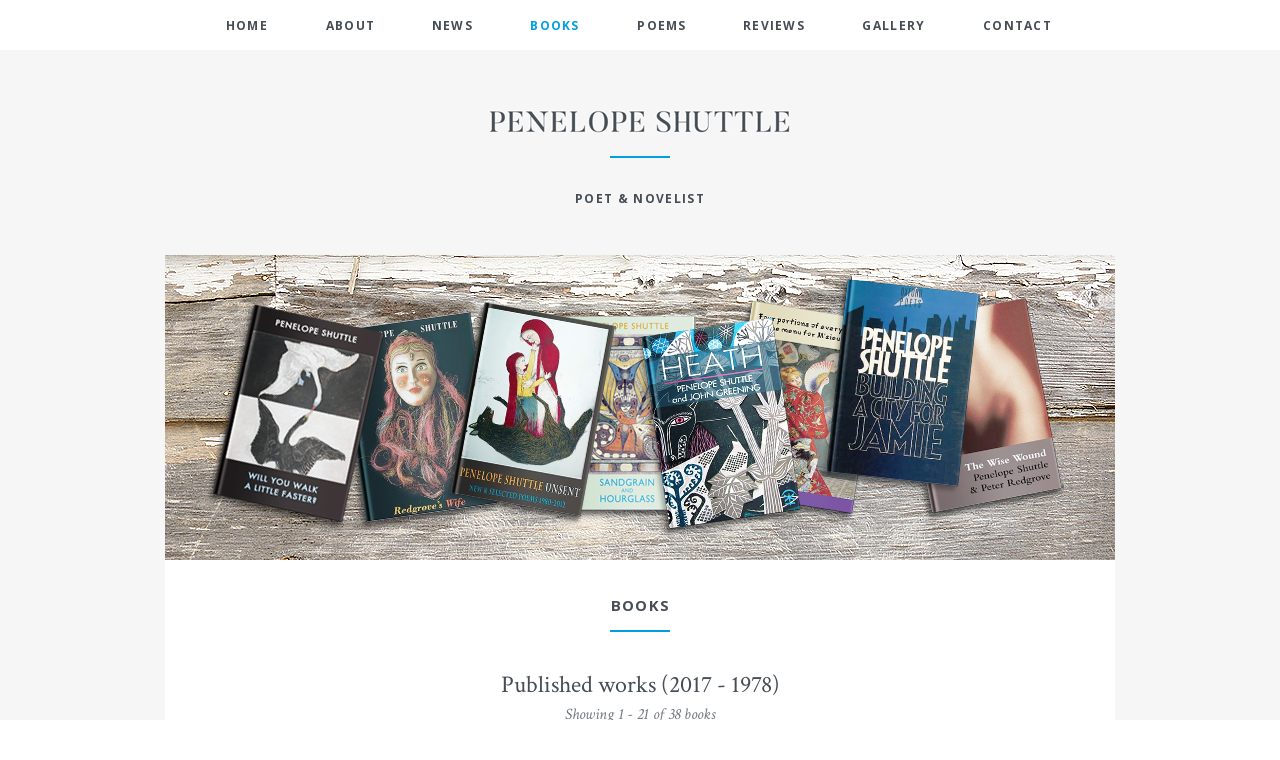

--- FILE ---
content_type: text/html
request_url: http://www.penelopeshuttle.co.uk/books-page-1.html
body_size: 9184
content:
<!DOCTYPE HTML PUBLIC "-//W3C//DTD HTML 4.01 Transitional//EN" "http://www.w3.org/TR/html4/loose.dtd">
<html lang="en">
<head>
<meta http-equiv="Content-Type" content="text/html; charset=UTF-8">
<meta name="Generator" content="Serif WebPlus X5">
<meta http-equiv="X-UA-Compatible" content="IE=EmulateIE8">
<title>Penelope Shuttle&#39;s Published Works (2017-1978) | Penelope Shuttle</title>
<link href='https://fonts.googleapis.com/css?family=Open+Sans:400,700|Crimson+Text:400,700,400italic,700italic' rel='stylesheet' type='text/css'>
<style type="text/css">
body {margin: 0px; padding: 0px;}
.Artistic-Body-P
{
    margin:0.0px 0.0px 0.0px 0.0px; text-align:center; font-weight:400;
}
.Normal-P
{
    margin:0.0px 0.0px 0.0px 0.0px; text-align:center; font-weight:400;
}
.Body-P
{
    margin:0.0px 0.0px 12.0px 0.0px; text-align:center; font-weight:400;
}
.Artistic-Body-C
{
    font-family:"Open Sans", sans-serif; font-weight:700; color:#464d55; font-size:12.0px; line-height:1.42em; letter-spacing:1.33px;
}
.Artistic-Body-C-C0
{
    font-family:"Open Sans", sans-serif; font-weight:700; color:#464d55; font-size:15.0px; line-height:1.33em; letter-spacing:1.33px;
}
.Normal-C
{
    font-family:"Crimson Text", serif; color:#464d55; font-size:24.0px; line-height:1.58em;
}
.Normal-C-C0
{
    font-family:"Crimson Text", serif; font-style:italic; color:#74797f; font-size:16.0px; line-height:1.56em;
}
.Normal-C-C1
{
    font-family:"Crimson Text", serif; font-style:italic; color:#74797f; font-size:13.0px; line-height:1.23em;
}
.Artistic-Body-C-C1
{
    font-family:"Open Sans", sans-serif; font-weight:700; color:#464d55; font-size:13.0px; line-height:1.38em;
}
.Body-C
{
    font-family:"Open Sans", sans-serif; color:#464d55; font-size:13.0px; line-height:1.38em; letter-spacing:1.33px;
}
.Artistic-Body-C-C2
{
    font-family:"Open Sans", sans-serif; font-weight:700; color:#009fe3; font-size:12.0px; line-height:1.42em; letter-spacing:1.33px;
}
.Normal-C-C2
{
    font-family:"Crimson Text", serif; color:#d6d7d3; font-size:13.0px; line-height:1.54em;
}
.Artistic-Body-C-C3
{
    font-family:"Open Sans", sans-serif; font-weight:700; color:#d6d7d3; font-size:12.0px; line-height:1.42em; letter-spacing:1.33px;
}
.Normal-C-C3
{
    font-family:"Crimson Text", serif; color:#d6d7d3; font-size:12.0px; line-height:1.25em;
}
</style>
<script type="text/javascript" src="wpscripts/jspngfix.js"></script>
<script type="text/javascript">
var blankSrc = "wpscripts/blank.gif";
</script>
<script type="text/javascript" src="wpscripts/jsRollover.js"></script>
<script type="text/javascript">
PPImgInit('roll_213','wpimages/wp255e24a1_06.jpg','wpimages/wp4238d4e7_06.jpg','wpimages/wp255e24a1_06.jpg','wpimages/wp255e24a1_06.jpg',0,0);
PPImgInit('roll_220','wpimages/wpa0559e3d_06.jpg','wpimages/wped009c1c_06.jpg','','',0,0);
PPImgInit('roll_268','wpimages/wp8d912d3d_06.png','wpimages/wp7266bb40_06.png','','',0,0);
PPImgInit('roll_270','wpimages/wpa291eea5_06.png','wpimages/wp82b8fc34_06.png','','',0,0);
PPImgInit('roll_271','wpimages/wp67894bf7_06.png','wpimages/wpfaae60a8_06.png','','',0,0);
PPImgInit('roll_272','wpimages/wp1384cc18_06.png','wpimages/wp176c54bd_06.png','','',0,0);

</script>
</head>

<body text="#000000" style="background-color:#ffffff;background-image:url(wpimages/wp1afa5611_06.jpg);background-repeat:no-repeat;background-position:top center;background-attachment:scroll; text-align:center; height:5108px;">
<div style="background-color:transparent;text-align:left;margin-left:auto;margin-right:auto;position:relative;width:1200px;height:5108px;">
<img src="wpimages/wp46368bec_06.png" width="950" height="4097" border="0" alt="" onload="OnLoadPngFix()" style="position:absolute;left:125px;top:560px;">
<a href="index.html"><img src="wpimages/wp91a16360_05_06.jpg" width="377" height="26" border="0" title="" alt="Home | Penelope Shuttle" style="position:absolute;left:412px;top:109px;"></a>
<div style="position:absolute;left:527px;top:190px;width:146px;height:17px;">
    <div class="Artistic-Body-P">
        <span class="Artistic-Body-C">POET &amp; NOVELIST</span></div>
</div>
<img src="wpimages/wpf643233c_06.png" width="60" height="2" border="0" alt="" onload="OnLoadPngFix()" style="position:absolute;left:570px;top:156px;">
<img src="wpimages/wp29aea9bf_06.png" width="950" height="305" border="0" alt="" onload="OnLoadPngFix()" style="position:absolute;left:125px;top:255px;">
<img src="wpimages/wp2e92a973_06.png" width="234" height="505" border="0" alt="" onload="OnLoadPngFix()" style="position:absolute;left:229px;top:796px;">
<img src="wpimages/wp2e92a973_06.png" width="234" height="505" border="0" alt="" onload="OnLoadPngFix()" style="position:absolute;left:483px;top:796px;">
<img src="wpimages/wp2e92a973_06.png" width="234" height="505" border="0" alt="" onload="OnLoadPngFix()" style="position:absolute;left:737px;top:796px;">
<div style="position:absolute;left:28px;top:596px;width:127px;height:41px; text-align:left;">
    
</div>
<div style="position:absolute;left:561px;top:596px;width:79px;height:20px;">
    <div class="Artistic-Body-P">
        <span class="Artistic-Body-C-C0">BOOKS</span></div>
</div>
<img src="wpimages/wpf643233c_06.png" width="60" height="2" border="0" alt="" onload="OnLoadPngFix()" style="position:absolute;left:570px;top:630px;">
<div id="txt_285" style="position:absolute;left:125px;top:666px;width:950px;height:111px;overflow:hidden;">
<p class="Normal-P"><span class="Normal-C">Published works (2017 -<wbr> 1978)</span></p>
<p class="Normal-P"><span class="Normal-C-C0">Showing 1 -<wbr> 21 of 38 books</span></p>
</div>
<a href="#" onmouseover="PPImgAction('over','roll_213')" onmousedown="PPImgAction('down','roll_213')" onmouseup="PPImgAction('up','roll_213')" onmouseout="PPImgAction('out','roll_213')"><img src="wpimages/wp255e24a1_06.jpg" width="44" height="44" border="0" name="roll_213" title="" alt="#" style="position:absolute;left:578px;top:4708px;"></a>
<div id="txt_350" style="position:absolute;left:737px;top:1173px;width:234px;height:45px;overflow:hidden;">
<p class="Normal-P"><span class="Normal-C-C1">Penelope Shuttle &amp; John Greening </span></p>
<p class="Normal-P"><span class="Normal-C-C1">Nine Arches Press, 2016</span></p>
</div>
<img src="wpimages/wp0f3d238f_06.png" width="40" height="2" border="0" alt="" onload="OnLoadPngFix()" style="position:absolute;left:834px;top:1160px;">
<div style="position:absolute;left:737px;top:1114px;width:234px;height:39px;">
    <div class="Artistic-Body-P">
        <span class="Artistic-Body-C-C1"><br></span>
        <span class="Artistic-Body-C-C1">HEATH</span></div>
</div>
<img src="wpimages/wp6d0da6c1_06.png" width="150" height="38" border="0" alt="" onload="OnLoadPngFix()" style="position:absolute;left:779px;top:1239px;">
<div style="position:absolute;left:794px;top:1248px;width:120px;height:20px;">
    <div class="Body-P">
        <span class="Body-C">VIEW BOOK</span></div>
</div>
<div id="txt_330" style="position:absolute;left:229px;top:1173px;width:234px;height:45px;overflow:hidden;">
<p class="Normal-P"><span class="Normal-C-C1">Penelope Shuttle</span></p>
<p class="Normal-P"><span class="Normal-C-C1">Bloodaxe Books, 2017</span></p>
</div>
<img src="wpimages/wp0f3d238f_06.png" width="40" height="2" border="0" alt="" onload="OnLoadPngFix()" style="position:absolute;left:326px;top:1160px;">
<div style="position:absolute;left:229px;top:1114px;width:234px;height:39px;">
    <div class="Artistic-Body-P">
        <span class="Artistic-Body-C-C1">WILL YOU WALK <br></span>
        <span class="Artistic-Body-C-C1">A LITTLE FASTER?</span></div>
</div>
<div id="txt_401" style="position:absolute;left:483px;top:1173px;width:234px;height:45px;overflow:hidden;">
<p class="Normal-P"><span class="Normal-C-C1">Penelope Shuttle</span></p>
<p class="Normal-P"><span class="Normal-C-C1">Indigo Dreams Publishing, 2016</span></p>
</div>
<img src="wpimages/wp0f3d238f_06.png" width="40" height="2" border="0" alt="" onload="OnLoadPngFix()" style="position:absolute;left:580px;top:1160px;">
<img src="wpimages/wp6d0da6c1_06.png" width="150" height="38" border="0" alt="" onload="OnLoadPngFix()" style="position:absolute;left:525px;top:1239px;">
<div style="position:absolute;left:540px;top:1248px;width:120px;height:20px;">
    <div class="Body-P">
        <span class="Body-C">VIEW BOOK</span></div>
</div>
<a href="books-four-portions-of-everything-on-the-menu-for-m'sieur-monet.html"><img src="wpimages/wp5533b116.gif" width="160" height="50" border="0" title="" alt="Four Portions of Everything on the Menu for M&#39;sieur Monet! | Penelope Shuttle" style="position:absolute;left:520px;top:1233px;"></a>
<div style="position:absolute;left:483px;top:1096px;width:234px;height:62px;">
    <div class="Artistic-Body-P">
        <span class="Artistic-Body-C-C1">FOUR PORTIONS OF <br></span>
        <span class="Artistic-Body-C-C1">EVERYTHING ON THE <br></span>
        <span class="Artistic-Body-C-C1">MENU FOR M&#39;SIEUR MONET!</span></div>
</div>
<a href="books-heath.html"><img src="wpimages/wp5533b116.gif" width="160" height="50" border="0" title="" alt="Heath | Penelope Shuttle" style="position:absolute;left:774px;top:1233px;"></a>
<map id="map0" name="map0">
    <area shape="poly" coords="190,254,195,250,195,28,44,28,44,222,45,246,50,254,53,257,61,258,190,258" href="books-will-you-walk-a-little-faster.html" alt="">
</map>
<img src="wpimages/wp6bb8bc80_06.png" width="234" height="273" border="0" title="" alt="Will You Walk a Little Faster? | Penelope Shuttle" onload="OnLoadPngFix()" usemap="#map0" style="position:absolute;left:229px;top:810px;">
<map id="map1" name="map1">
    <area shape="poly" coords="180,256,187,251,192,244,193,238,193,220,191,159,191,115,192,28,173,27,80,27,43,28,42,63,42,246,50,252,56,256,60,256,80,257,162,257" href="books-four-portions-of-everything-on-the-menu-for-m'sieur-monet.html" alt="">
</map>
<img src="wpimages/wpbc7993f4_06.png" width="234" height="273" border="0" title="" alt="Four Portions of Everything on the Menu for M&#39;sieur Monet! | Penelope Shuttle" onload="OnLoadPngFix()" usemap="#map1" style="position:absolute;left:483px;top:810px;">
<map id="map2" name="map2">
    <area shape="poly" coords="180,256,187,251,192,244,193,238,193,220,191,159,191,115,192,28,173,27,80,27,43,28,42,63,42,246,50,252,56,256,60,256,80,257,162,257" href="books-heath.html" alt="">
</map>
<img src="wpimages/wp67a8e967_06.png" width="234" height="273" border="0" title="" alt="Heath | Penelope Shuttle" onload="OnLoadPngFix()" usemap="#map2" style="position:absolute;left:737px;top:810px;">
<a name="omnibus" style="position:absolute; left:296px; top:1300px"></a>
<img src="wpimages/wp5533b116.gif" width="100" height="37" border="0" alt="" style="position:absolute;left:296px;top:1300px;">
<img src="wpimages/wpa52bf0ba_06.png" width="234" height="505" border="0" alt="" onload="OnLoadPngFix()" style="position:absolute;left:229px;top:1337px;">
<img src="wpimages/wp11038ef5_06.png" width="234" height="505" border="0" alt="" onload="OnLoadPngFix()" style="position:absolute;left:483px;top:1337px;">
<img src="wpimages/wpa52bf0ba_06.png" width="234" height="505" border="0" alt="" onload="OnLoadPngFix()" style="position:absolute;left:737px;top:1337px;">
<div style="position:absolute;left:286px;top:1789px;width:120px;height:20px;">
    <div class="Body-P">
        <span class="Body-C">PURCHASE</span></div>
</div>
<div id="txt_406" style="position:absolute;left:229px;top:1713px;width:234px;height:45px;overflow:hidden;">
<p class="Normal-P"><span class="Normal-C-C1">Penelope Shuttle</span></p>
<p class="Normal-P"><span class="Normal-C-C1">Verbivoracious Press, 2015</span></p>
</div>
<img src="wpimages/wp0f3d238f_06.png" width="40" height="2" border="0" alt="" onload="OnLoadPngFix()" style="position:absolute;left:326px;top:1700px;">
<div style="position:absolute;left:229px;top:1654px;width:234px;height:39px;">
    <div class="Artistic-Body-P">
        <span class="Artistic-Body-C-C1">THE PENELOPE SHUTTLE <br></span>
        <span class="Artistic-Body-C-C1">OMNIBUS</span></div>
</div>
<div style="position:absolute;left:794px;top:1789px;width:120px;height:20px;">
    <div class="Body-P">
        <span class="Body-C">PURCHASE</span></div>
</div>
<div id="txt_412" style="position:absolute;left:737px;top:1713px;width:234px;height:45px;overflow:hidden;">
<p class="Normal-P"><span class="Normal-C-C1">Penelope Shuttle </span></p>
<p class="Normal-P"><span class="Normal-C-C1">Ink Sweat &amp; Tears Press, 2013</span></p>
</div>
<img src="wpimages/wp0f3d238f_06.png" width="40" height="2" border="0" alt="" onload="OnLoadPngFix()" style="position:absolute;left:834px;top:1700px;">
<div style="position:absolute;left:737px;top:1654px;width:234px;height:39px;">
    <div class="Artistic-Body-P">
        <span class="Artistic-Body-C-C1">TWELVE SLANTED <br></span>
        <span class="Artistic-Body-C-C1">POEMS FOR CHRISTMAS</span></div>
</div>
<div style="position:absolute;left:540px;top:1789px;width:120px;height:20px;">
    <div class="Body-P">
        <span class="Body-C">VIEW BOOK</span></div>
</div>
<a href="books-snowy-air.html"><img src="wpimages/wp5533b116.gif" width="160" height="50" border="0" title="" alt="In the Snowy Air | Penelope Shuttle" style="position:absolute;left:520px;top:1774px;"></a>
<div id="txt_409" style="position:absolute;left:483px;top:1713px;width:234px;height:45px;overflow:hidden;">
<p class="Normal-P"><span class="Normal-C-C1">Penelope Shuttle </span></p>
<p class="Normal-P"><span class="Normal-C-C1">Templar Poetry, 2014</span></p>
</div>
<img src="wpimages/wp0f3d238f_06.png" width="40" height="2" border="0" alt="" onload="OnLoadPngFix()" style="position:absolute;left:580px;top:1700px;">
<div style="position:absolute;left:483px;top:1654px;width:234px;height:39px;">
    <div class="Artistic-Body-P">
        <span class="Artistic-Body-C-C1"><br></span>
        <span class="Artistic-Body-C-C1">IN THE SNOWY AIR</span></div>
</div>
<map id="map3" name="map3">
    <area shape="poly" coords="180,256,187,251,192,244,193,238,193,220,191,159,191,115,192,28,173,27,80,27,43,28,42,63,42,246,50,252,56,256,60,256,80,257,162,257" href="https://www.amazon.co.uk/Penelope-Shuttle-Omnibus/dp/9810959826" target="_blank" alt="">
</map>
<img src="wpimages/wpe2c92edd_06.png" width="234" height="273" border="0" alt="" onload="OnLoadPngFix()" usemap="#map3" style="position:absolute;left:229px;top:1351px;">
<map id="map4" name="map4">
    <area shape="poly" coords="190,254,195,250,195,28,44,28,44,222,45,246,50,254,53,257,61,258,190,258" href="https://www.amazon.co.uk/Twelve-Slanted-Christmas-Bobby-Parker/dp/0992725305" target="_blank" alt="">
</map>
<img src="wpimages/wp3c6d8037_06.png" width="234" height="273" border="0" alt="" onload="OnLoadPngFix()" usemap="#map4" style="position:absolute;left:737px;top:1351px;">
<map id="map5" name="map5">
    <area shape="poly" coords="190,254,195,250,195,28,44,28,44,222,45,246,50,254,53,257,61,258,190,258" href="books-snowy-air.html" alt="">
</map>
<img src="wpimages/wp4c9041df_06.png" width="234" height="273" border="0" title="" alt="In the Snowy Air | Penelope Shuttle" onload="OnLoadPngFix()" usemap="#map5" style="position:absolute;left:483px;top:1351px;">
<img src="wpimages/wpa52bf0ba_06.png" width="234" height="505" border="0" alt="" onload="OnLoadPngFix()" style="position:absolute;left:737px;top:2418px;">
<div style="position:absolute;left:794px;top:2870px;width:120px;height:20px;">
    <div class="Body-P">
        <span class="Body-C">PURCHASE</span></div>
</div>
<div id="txt_434" style="position:absolute;left:737px;top:2794px;width:234px;height:45px;overflow:hidden;">
<p class="Normal-P"><span class="Normal-C-C1">Penelope Shuttle </span></p>
<p class="Normal-P"><span class="Normal-C-C1">Oxford University Press,1996</span></p>
</div>
<img src="wpimages/wp0f3d238f_06.png" width="40" height="2" border="0" alt="" onload="OnLoadPngFix()" style="position:absolute;left:834px;top:2781px;">
<div style="position:absolute;left:737px;top:2735px;width:234px;height:39px;">
    <div class="Artistic-Body-P">
        <span class="Artistic-Body-C-C1"><br></span>
        <span class="Artistic-Body-C-C1">BUILDING A CITY FOR JAMIE</span></div>
</div>
<map id="map6" name="map6">
    <area shape="poly" coords="180,256,187,251,192,244,193,238,193,220,191,159,191,115,192,28,173,27,80,27,43,28,42,63,42,246,50,252,56,256,60,256,80,257,162,257" href="https://www.amazon.co.uk/Building-City-Jamie-Oxford-Poets/dp/0192825178?ie=UTF8&ref_=asap_bc" target="_blank" alt="">
</map>
<img src="wpimages/wp53999bee_06.png" width="234" height="273" border="0" alt="" onload="OnLoadPngFix()" usemap="#map6" style="position:absolute;left:737px;top:2432px;">
<map id="map7" name="map7">
    <area shape="rect" coords="42,443,192,480" href="books-redgroves-wife.html" alt="">
</map>
<img src="wpimages/wpa52bf0ba_06.png" width="234" height="505" border="0" title="" alt="Redgrove&#39;s Wife | Penelope Shuttle" onload="OnLoadPngFix()" usemap="#map7" style="position:absolute;left:737px;top:1878px;">
<div style="position:absolute;left:794px;top:2330px;width:120px;height:20px;">
    <div class="Body-P">
        <span class="Body-C">VIEW BOOK</span></div>
</div>
<map id="map8" name="map8">
    <area shape="rect" coords="5,6,155,43" href="books-redgroves-wife.html" alt="">
</map>
<a href="books-redgroves-wife.html"><img src="wpimages/wp5533b116.gif" width="160" height="50" border="0" title="" alt="Redgrove&#39;s Wife | Penelope Shuttle" usemap="#map8" style="position:absolute;left:774px;top:2315px;"></a>
<div id="txt_428" style="position:absolute;left:737px;top:2254px;width:234px;height:45px;overflow:hidden;">
<p class="Normal-P"><span class="Normal-C-C1">Penelope Shuttle</span></p>
<p class="Normal-P"><span class="Normal-C-C1">Bloodaxe Books, 2006</span></p>
</div>
<img src="wpimages/wp0f3d238f_06.png" width="40" height="2" border="0" alt="" onload="OnLoadPngFix()" style="position:absolute;left:834px;top:2241px;">
<div style="position:absolute;left:737px;top:2195px;width:234px;height:39px;">
    <div class="Artistic-Body-P">
        <span class="Artistic-Body-C-C1"><br></span>
        <span class="Artistic-Body-C-C1">Redgrove’s Wife</span></div>
</div>
<img src="wpimages/wpa52bf0ba_06.png" width="234" height="505" border="0" alt="" onload="OnLoadPngFix()" style="position:absolute;left:229px;top:1878px;">
<div style="position:absolute;left:286px;top:2330px;width:120px;height:20px;">
    <div class="Body-P">
        <span class="Body-C">VIEW BOOK</span></div>
</div>
<a href="books-unsent-new-and-selected-poems.html"><img src="wpimages/wp5533b116.gif" width="160" height="50" border="0" title="" alt="Unsent: New And Selected Poems 1980–2012 | Penelope Shuttle" style="position:absolute;left:266px;top:2315px;"></a>
<div id="txt_682" style="position:absolute;left:229px;top:2254px;width:234px;height:45px;overflow:hidden;">
<p class="Normal-P"><span class="Normal-C-C1">Penelope Shuttle</span></p>
<p class="Normal-P"><span class="Normal-C-C1">Bloodaxe Books, 2012</span></p>
</div>
<img src="wpimages/wp0f3d238f_06.png" width="40" height="2" border="0" alt="" onload="OnLoadPngFix()" style="position:absolute;left:326px;top:2241px;">
<div style="position:absolute;left:229px;top:2195px;width:234px;height:39px;">
    <div class="Artistic-Body-P">
        <span class="Artistic-Body-C-C1">Unsent: New and Selected <br></span>
        <span class="Artistic-Body-C-C1">Poems 1980–2012</span></div>
</div>
<map id="map9" name="map9">
    <area shape="poly" coords="180,256,187,251,192,244,193,238,193,220,191,159,191,115,192,28,173,27,80,27,43,28,42,63,42,246,50,252,56,256,60,256,80,257,162,257" href="books-unsent-new-and-selected-poems.html" alt="">
</map>
<img src="wpimages/wp77f5ee2a_06.png" width="234" height="273" border="0" title="" alt="Unsent: New And Selected Poems 1980–2012 | Penelope Shuttle" onload="OnLoadPngFix()" usemap="#map9" style="position:absolute;left:229px;top:1892px;">
<img src="wpimages/wp11038ef5_06.png" width="234" height="505" border="0" alt="" onload="OnLoadPngFix()" style="position:absolute;left:483px;top:2418px;">
<div style="position:absolute;left:540px;top:2870px;width:120px;height:20px;">
    <div class="Body-P">
        <span class="Body-C">PURCHASE</span></div>
</div>
<div id="txt_685" style="position:absolute;left:483px;top:2794px;width:234px;height:45px;overflow:hidden;">
<p class="Normal-P"><span class="Normal-C-C1">Penelope Shuttle </span></p>
<p class="Normal-P"><span class="Normal-C-C1">Oxford University Press, 1998</span></p>
</div>
<img src="wpimages/wp0f3d238f_06.png" width="40" height="2" border="0" alt="" onload="OnLoadPngFix()" style="position:absolute;left:580px;top:2781px;">
<div style="position:absolute;left:483px;top:2735px;width:234px;height:39px;">
    <div class="Artistic-Body-P">
        <span class="Artistic-Body-C-C1">SELECTED POEMS:<br></span>
        <span class="Artistic-Body-C-C1">1980-<wbr>1996</span></div>
</div>
<map id="map10" name="map10">
    <area shape="poly" coords="180,256,187,251,192,244,193,238,193,220,191,159,191,115,192,28,173,27,80,27,43,28,42,63,42,246,50,252,56,256,60,256,80,257,162,257" href="https://www.amazon.co.uk/Selected-Poems-1980-96-Oxford-Poets/dp/0192880764?ie=UTF8&ref_=asap_bc" target="_blank" alt="">
</map>
<img src="wpimages/wpde39e6be_06.png" width="234" height="273" border="0" alt="" onload="OnLoadPngFix()" usemap="#map10" style="position:absolute;left:483px;top:2432px;">
<img src="wpimages/wpa52bf0ba_06.png" width="234" height="505" border="0" alt="" onload="OnLoadPngFix()" style="position:absolute;left:483px;top:1878px;">
<div style="position:absolute;left:540px;top:2330px;width:120px;height:20px;">
    <div class="Body-P">
        <span class="Body-C">VIEW BOOK</span></div>
</div>
<a href="books-sandgrain-and-hourglass.html"><img src="wpimages/wp5533b116.gif" width="160" height="50" border="0" title="" alt="Sandgrain and Hourglass | Penelope Shuttle" style="position:absolute;left:520px;top:2315px;"></a>
<div id="txt_688" style="position:absolute;left:483px;top:2254px;width:234px;height:45px;overflow:hidden;">
<p class="Normal-P"><span class="Normal-C-C1">Penelope Shuttle</span></p>
<p class="Normal-P"><span class="Normal-C-C1">Bloodaxe Books, 2010</span></p>
</div>
<img src="wpimages/wp0f3d238f_06.png" width="40" height="2" border="0" alt="" onload="OnLoadPngFix()" style="position:absolute;left:580px;top:2241px;">
<div style="position:absolute;left:483px;top:2195px;width:234px;height:39px;">
    <div class="Artistic-Body-P">
        <span class="Artistic-Body-C-C1">Sandgrain and <br></span>
        <span class="Artistic-Body-C-C1">Hourglass</span></div>
</div>
<map id="map11" name="map11">
    <area shape="poly" coords="180,256,187,251,192,244,193,238,193,220,191,159,191,115,192,28,173,27,80,27,43,28,42,63,42,246,50,252,56,256,60,256,80,257,162,257" href="books-sandgrain-and-hourglass.html" alt="">
</map>
<img src="wpimages/wpefe87520_06.png" width="234" height="273" border="0" title="" alt="Sandgrain and Hourglass | Penelope Shuttle" onload="OnLoadPngFix()" usemap="#map11" style="position:absolute;left:483px;top:1892px;">
<img src="wpimages/wpa52bf0ba_06.png" width="234" height="505" border="0" alt="" onload="OnLoadPngFix()" style="position:absolute;left:229px;top:2959px;">
<div style="position:absolute;left:286px;top:3411px;width:120px;height:20px;">
    <div class="Body-P">
        <span class="Body-C">PURCHASE</span></div>
</div>
<div id="txt_437" style="position:absolute;left:229px;top:3335px;width:234px;height:45px;overflow:hidden;">
<p class="Normal-P"><span class="Normal-C-C1">Penelope Shuttle &amp; Peter Redgrove</span></p>
<p class="Normal-P"><span class="Normal-C-C1">Rider Publications, 1995</span></p>
</div>
<img src="wpimages/wp0f3d238f_06.png" width="40" height="2" border="0" alt="" onload="OnLoadPngFix()" style="position:absolute;left:326px;top:3322px;">
<div style="position:absolute;left:229px;top:3276px;width:234px;height:39px;">
    <div class="Artistic-Body-P">
        <span class="Artistic-Body-C-C1"><br></span>
        <span class="Artistic-Body-C-C1">ALCHEMY FOR WOMEN</span></div>
</div>
<map id="map12" name="map12">
    <area shape="poly" coords="180,256,187,251,192,244,193,238,193,220,191,159,191,115,192,28,173,27,80,27,43,28,42,63,42,246,50,252,56,256,60,256,80,257,162,257" href="https://www.amazon.co.uk/Alchemy-Women-Personal-Transformation-Through/dp/0712698590" target="_blank" alt="">
</map>
<img src="wpimages/wp083a92f3_06.png" width="234" height="273" border="0" alt="" onload="OnLoadPngFix()" usemap="#map12" style="position:absolute;left:229px;top:2973px;">
<img src="wpimages/wpa52bf0ba_06.png" width="234" height="505" border="0" alt="" onload="OnLoadPngFix()" style="position:absolute;left:229px;top:3500px;">
<div style="position:absolute;left:286px;top:3952px;width:120px;height:20px;">
    <div class="Body-P">
        <span class="Body-C">PURCHASE</span></div>
</div>
<div id="txt_446" style="position:absolute;left:229px;top:3876px;width:234px;height:45px;overflow:hidden;">
<p class="Normal-P"><span class="Normal-C-C1">Penelope Shuttle </span></p>
<p class="Normal-P"><span class="Normal-C-C1">Oxford University Press, 1986</span></p>
</div>
<img src="wpimages/wp0f3d238f_06.png" width="40" height="2" border="0" alt="" onload="OnLoadPngFix()" style="position:absolute;left:326px;top:3863px;">
<div style="position:absolute;left:229px;top:3817px;width:234px;height:39px;">
    <div class="Artistic-Body-P">
        <span class="Artistic-Body-C-C1"><br></span>
        <span class="Artistic-Body-C-C1">THE LION FROM RIO</span></div>
</div>
<map id="map13" name="map13">
    <area shape="poly" coords="180,256,187,251,192,244,193,238,193,220,191,159,191,115,192,28,173,27,80,27,43,28,42,63,42,246,50,252,56,256,60,256,80,257,162,257" href="https://www.amazon.co.uk/Lion-Rio-Poems-Oxford-Paperbacks/dp/0192819747" target="_blank" alt="">
</map>
<img src="wpimages/wp7dca13bc_06.png" width="234" height="273" border="0" alt="" onload="OnLoadPngFix()" usemap="#map13" style="position:absolute;left:229px;top:3514px;">
<img src="wpimages/wp11038ef5_06.png" width="234" height="505" border="0" alt="" onload="OnLoadPngFix()" style="position:absolute;left:483px;top:2959px;">
<div style="position:absolute;left:540px;top:3411px;width:120px;height:20px;">
    <div class="Body-P">
        <span class="Body-C">PURCHASE</span></div>
</div>
<div id="txt_440" style="position:absolute;left:483px;top:3335px;width:234px;height:45px;overflow:hidden;">
<p class="Normal-P"><span class="Normal-C-C1">Penelope Shuttle </span></p>
<p class="Normal-P"><span class="Normal-C-C1">Oxford University Press, 1992</span></p>
</div>
<img src="wpimages/wp0f3d238f_06.png" width="40" height="2" border="0" alt="" onload="OnLoadPngFix()" style="position:absolute;left:580px;top:3322px;">
<div style="position:absolute;left:483px;top:3276px;width:234px;height:39px;">
    <div class="Artistic-Body-P">
        <span class="Artistic-Body-C-C1"><br></span>
        <span class="Artistic-Body-C-C1">TAXING THE RAIN</span></div>
</div>
<map id="map14" name="map14">
    <area shape="poly" coords="180,256,187,251,192,244,193,238,193,220,191,159,191,115,192,28,173,27,80,27,43,28,42,63,42,246,50,252,56,256,60,256,80,257,162,257" href="https://www.amazon.co.uk/Taxing-Oxford-Poets-Penelope-Shuttle/dp/0192829939" target="_blank" alt="">
</map>
<img src="wpimages/wpb1320900_06.png" width="234" height="273" border="0" alt="" onload="OnLoadPngFix()" usemap="#map14" style="position:absolute;left:483px;top:2973px;">
<img src="wpimages/wpa52bf0ba_06.png" width="234" height="505" border="0" alt="" onload="OnLoadPngFix()" style="position:absolute;left:737px;top:2959px;">
<div style="position:absolute;left:794px;top:3411px;width:120px;height:20px;">
    <div class="Body-P">
        <span class="Body-C">PURCHASE</span></div>
</div>
<div id="txt_443" style="position:absolute;left:737px;top:3335px;width:234px;height:45px;overflow:hidden;">
<p class="Normal-P"><span class="Normal-C-C1">Penelope Shuttle </span></p>
<p class="Normal-P"><span class="Normal-C-C1">Oxford University Press, 1988</span></p>
</div>
<img src="wpimages/wp0f3d238f_06.png" width="40" height="2" border="0" alt="" onload="OnLoadPngFix()" style="position:absolute;left:834px;top:3322px;">
<div style="position:absolute;left:737px;top:3276px;width:234px;height:39px;">
    <div class="Artistic-Body-P">
        <span class="Artistic-Body-C-C1">ADVENTURES <br></span>
        <span class="Artistic-Body-C-C1">WITH MY HORSE</span></div>
</div>
<map id="map15" name="map15">
    <area shape="poly" coords="180,256,187,251,192,244,193,238,193,220,191,159,191,115,192,28,173,27,80,27,43,28,42,63,42,246,50,252,56,256,60,256,80,257,162,257" href="https://www.amazon.co.uk/Adventures-My-Horse-Penelope-Shuttle/dp/0951102362" target="_blank" alt="">
</map>
<img src="wpimages/wpb7d781c1_06.png" width="234" height="273" border="0" alt="" onload="OnLoadPngFix()" usemap="#map15" style="position:absolute;left:737px;top:2973px;">
<img src="wpimages/wpa52bf0ba_06.png" width="234" height="505" border="0" alt="" onload="OnLoadPngFix()" style="position:absolute;left:229px;top:4041px;">
<div style="position:absolute;left:286px;top:4493px;width:120px;height:20px;">
    <div class="Body-P">
        <span class="Body-C">PURCHASE</span></div>
</div>
<div id="txt_455" style="position:absolute;left:229px;top:4417px;width:234px;height:45px;overflow:hidden;">
<p class="Normal-P"><span class="Normal-C-C1">Penelope Shuttle </span></p>
<p class="Normal-P"><span class="Normal-C-C1">Martin Booth, 1980</span></p>
</div>
<img src="wpimages/wp0f3d238f_06.png" width="40" height="2" border="0" alt="" onload="OnLoadPngFix()" style="position:absolute;left:326px;top:4404px;">
<div style="position:absolute;left:229px;top:4358px;width:234px;height:39px;">
    <div class="Artistic-Body-P">
        <span class="Artistic-Body-C-C1"><br></span>
        <span class="Artistic-Body-C-C1">PROGNOSTICA</span></div>
</div>
<map id="map16" name="map16">
    <area shape="poly" coords="180,256,187,251,192,244,193,238,193,220,191,159,191,115,192,28,173,27,80,27,43,28,42,63,42,246,50,252,56,256,60,256,80,257,162,257" href="https://www.amazon.co.uk/Prognostica-Penelope-Shuttle/dp/B001OJVYRO" target="_blank" alt="">
</map>
<img src="wpimages/wpc7d467cf_06.png" width="234" height="273" border="0" alt="" onload="OnLoadPngFix()" usemap="#map16" style="position:absolute;left:229px;top:4055px;">
<img src="wpimages/wpa52bf0ba_06.png" width="234" height="505" border="0" alt="" onload="OnLoadPngFix()" style="position:absolute;left:737px;top:3500px;">
<div style="position:absolute;left:794px;top:3952px;width:120px;height:20px;">
    <div class="Body-P">
        <span class="Body-C">PURCHASE</span></div>
</div>
<div id="txt_452" style="position:absolute;left:737px;top:3876px;width:234px;height:45px;overflow:hidden;">
<p class="Normal-P"><span class="Normal-C-C1">Penelope Shuttle </span></p>
<p class="Normal-P"><span class="Normal-C-C1">Oxford University Press, 1980</span></p>
</div>
<img src="wpimages/wp0f3d238f_06.png" width="40" height="2" border="0" alt="" onload="OnLoadPngFix()" style="position:absolute;left:834px;top:3863px;">
<div style="position:absolute;left:737px;top:3817px;width:234px;height:39px;">
    <div class="Artistic-Body-P">
        <span class="Artistic-Body-C-C1"><br></span>
        <span class="Artistic-Body-C-C1">THE ORCHARD UPSTAIRS</span></div>
</div>
<map id="map17" name="map17">
    <area shape="poly" coords="180,256,187,251,192,244,193,238,193,220,191,159,191,115,192,28,173,27,80,27,43,28,42,63,42,246,50,252,56,256,60,256,80,257,162,257" href="https://www.amazon.co.uk/Orchard-Upstairs-Oxford-Poets/dp/0192119389" target="_blank" alt="">
</map>
<img src="wpimages/wp51033696_06.png" width="234" height="273" border="0" alt="" onload="OnLoadPngFix()" usemap="#map17" style="position:absolute;left:737px;top:3514px;">
<img src="wpimages/wp11038ef5_06.png" width="234" height="505" border="0" alt="" onload="OnLoadPngFix()" style="position:absolute;left:483px;top:3500px;">
<div style="position:absolute;left:540px;top:3952px;width:120px;height:20px;">
    <div class="Body-P">
        <span class="Body-C">PURCHASE</span></div>
</div>
<div id="txt_449" style="position:absolute;left:483px;top:3876px;width:234px;height:45px;overflow:hidden;">
<p class="Normal-P"><span class="Normal-C-C1">Penelope Shuttle </span></p>
<p class="Normal-P"><span class="Normal-C-C1">Oxford University Press, 1983</span></p>
</div>
<img src="wpimages/wp0f3d238f_06.png" width="40" height="2" border="0" alt="" onload="OnLoadPngFix()" style="position:absolute;left:580px;top:3863px;">
<div style="position:absolute;left:483px;top:3817px;width:234px;height:39px;">
    <div class="Artistic-Body-P">
        <span class="Artistic-Body-C-C1"><br></span>
        <span class="Artistic-Body-C-C1">THE CHILD-<wbr>STEALER</span></div>
</div>
<map id="map18" name="map18">
    <area shape="poly" coords="180,256,187,251,192,244,193,238,193,220,191,159,191,115,192,28,173,27,80,27,43,28,42,63,42,246,50,252,56,256,60,256,80,257,162,257" href="https://www.amazon.co.uk/Child-Stealer-Penelope-Shuttle/dp/B000OKONYU" target="_blank" alt="">
</map>
<img src="wpimages/wp2750d95a_06.png" width="234" height="273" border="0" alt="" onload="OnLoadPngFix()" usemap="#map18" style="position:absolute;left:483px;top:3514px;">
<img src="wpimages/wp11038ef5_06.png" width="234" height="505" border="0" alt="" onload="OnLoadPngFix()" style="position:absolute;left:483px;top:4041px;">
<div style="position:absolute;left:540px;top:4493px;width:120px;height:20px;">
    <div class="Body-P">
        <span class="Body-C">PURCHASE</span></div>
</div>
<div id="txt_458" style="position:absolute;left:483px;top:4417px;width:234px;height:45px;overflow:hidden;">
<p class="Normal-P"><span class="Normal-C-C1">Penelope Shuttle </span></p>
<p class="Normal-P"><span class="Normal-C-C1">Marion Boyars Publishers, 1980</span></p>
</div>
<img src="wpimages/wp0f3d238f_06.png" width="40" height="2" border="0" alt="" onload="OnLoadPngFix()" style="position:absolute;left:580px;top:4404px;">
<div style="position:absolute;left:483px;top:4358px;width:234px;height:39px;">
    <div class="Artistic-Body-P">
        <span class="Artistic-Body-C-C1">THE MIRROR <br></span>
        <span class="Artistic-Body-C-C1">OF THE GIANT</span></div>
</div>
<map id="map19" name="map19">
    <area shape="poly" coords="180,256,187,251,192,244,193,238,193,220,191,159,191,115,192,28,173,27,80,27,43,28,42,63,42,246,50,252,56,256,60,256,80,257,162,257" href="https://www.amazon.co.uk/Mirror-Giant-Penelope-Shuttle/dp/0714526797" target="_blank" alt="">
</map>
<img src="wpimages/wpc7d467cf_06.png" width="234" height="273" border="0" alt="" onload="OnLoadPngFix()" usemap="#map19" style="position:absolute;left:483px;top:4055px;">
<img src="wpimages/wpa52bf0ba_06.png" width="234" height="505" border="0" alt="" onload="OnLoadPngFix()" style="position:absolute;left:737px;top:4041px;">
<div style="position:absolute;left:794px;top:4493px;width:120px;height:20px;">
    <div class="Body-P">
        <span class="Body-C">PURCHASE</span></div>
</div>
<a href="https://www.amazon.co.uk/Wise-Wound-Penelope-Shuttle/dp/0714534056"  target="_blank"><img src="wpimages/wp5533b116.gif" width="160" height="50" border="0" alt="" style="position:absolute;left:774px;top:4478px;"></a>
<div id="txt_461" style="position:absolute;left:737px;top:4417px;width:234px;height:45px;overflow:hidden;">
<p class="Normal-P"><span class="Normal-C-C1">Penelope Shuttle &amp; Peter Redgrove</span></p>
<p class="Normal-P"><span class="Normal-C-C1">Gollancz, London, 1978 </span></p>
</div>
<img src="wpimages/wp0f3d238f_06.png" width="40" height="2" border="0" alt="" onload="OnLoadPngFix()" style="position:absolute;left:834px;top:4404px;">
<div style="position:absolute;left:737px;top:4358px;width:234px;height:39px;">
    <div class="Artistic-Body-P">
        <span class="Artistic-Body-C-C1"><br></span>
        <span class="Artistic-Body-C-C1">THE WISE WOUND</span></div>
</div>
<map id="map20" name="map20">
    <area shape="poly" coords="180,256,187,251,192,244,193,238,193,220,191,159,191,115,192,28,173,27,80,27,43,28,42,63,42,246,50,252,56,256,60,256,80,257,162,257" href="https://www.amazon.co.uk/Wise-Wound-Penelope-Shuttle/dp/0714534056" target="_blank" alt="">
</map>
<img src="wpimages/wp300cf9ca_06.png" width="234" height="273" border="0" alt="" onload="OnLoadPngFix()" usemap="#map20" style="position:absolute;left:737px;top:4055px;">
<img src="wpimages/wpa52bf0ba_06.png" width="234" height="505" border="0" alt="" onload="OnLoadPngFix()" style="position:absolute;left:229px;top:2418px;">
<div style="position:absolute;left:286px;top:2870px;width:120px;height:20px;">
    <div class="Body-P">
        <span class="Body-C">PURCHASE</span></div>
</div>
<div id="txt_692" style="position:absolute;left:229px;top:2794px;width:234px;height:45px;overflow:hidden;">
<p class="Normal-P"><span class="Normal-C-C1">Penelope Shuttle</span></p>
<p class="Normal-P"><span class="Normal-C-C1">Carcanet, Manchester, 1999</span></p>
</div>
<img src="wpimages/wp0f3d238f_06.png" width="40" height="2" border="0" alt="" onload="OnLoadPngFix()" style="position:absolute;left:326px;top:2781px;">
<div style="position:absolute;left:229px;top:2735px;width:234px;height:39px;">
    <div class="Artistic-Body-P">
        <span class="Artistic-Body-C-C1"><br></span>
        <span class="Artistic-Body-C-C1">A LEAF OUT OF HIS BOOK</span></div>
</div>
<map id="map21" name="map21">
    <area shape="poly" coords="180,256,187,251,192,244,193,238,193,220,191,159,191,115,192,28,173,27,80,27,43,28,42,63,42,246,50,252,56,256,60,256,80,257,162,257" href="http://www.carcanet.co.uk/cgi-bin/indexer?product=9781903039007" target="_blank" alt="">
</map>
<img src="wpimages/wp1e78061a_06.png" width="234" height="273" border="0" alt="" onload="OnLoadPngFix()" usemap="#map21" style="position:absolute;left:229px;top:2432px;">
<map id="map22" name="map22">
    <area shape="poly" coords="180,256,187,251,192,244,193,238,193,220,191,159,191,115,192,28,173,27,80,27,43,28,42,63,42,246,50,252,56,256,60,256,80,257,162,257" href="books-redgroves-wife.html" alt="">
</map>
<img src="wpimages/wp656c4343_06.png" width="234" height="273" border="0" title="" alt="Redgrove&#39;s Wife | Penelope Shuttle" onload="OnLoadPngFix()" usemap="#map22" style="position:absolute;left:737px;top:1892px;">
<a href="https://www.amazon.co.uk/Penelope-Shuttle-Omnibus/dp/9810959826"  target="_blank"><img src="wpimages/wp5533b116.gif" width="160" height="50" border="0" alt="" style="position:absolute;left:266px;top:1774px;"></a>
<a href="http://www.carcanet.co.uk/cgi-bin/indexer?product=9781903039007"  target="_blank"><img src="wpimages/wp5533b116.gif" width="160" height="50" border="0" alt="" style="position:absolute;left:266px;top:2855px;"></a>
<a href="https://www.amazon.co.uk/Twelve-Slanted-Christmas-Bobby-Parker/dp/0992725305"  target="_blank"><img src="wpimages/wp5533b116.gif" width="160" height="50" border="0" alt="" style="position:absolute;left:774px;top:1774px;"></a>
<a href="https://www.amazon.co.uk/Selected-Poems-1980-96-Oxford-Poets/dp/0192880764?ie=UTF8&ref_=asap_bc"  target="_blank"><img src="wpimages/wp5533b116.gif" width="160" height="50" border="0" alt="" style="position:absolute;left:520px;top:2855px;"></a>
<a href="https://www.amazon.co.uk/Building-City-Jamie-Oxford-Poets/dp/0192825178?ie=UTF8&ref_=asap_bc"  target="_blank"><img src="wpimages/wp5533b116.gif" width="160" height="50" border="0" alt="" style="position:absolute;left:774px;top:2855px;"></a>
<a href="https://www.amazon.co.uk/Alchemy-Women-Personal-Transformation-Through/dp/0712698590"  target="_blank"><img src="wpimages/wp5533b116.gif" width="160" height="50" border="0" alt="" style="position:absolute;left:266px;top:3396px;"></a>
<a href="https://www.amazon.co.uk/Taxing-Oxford-Poets-Penelope-Shuttle/dp/0192829939"  target="_blank"><img src="wpimages/wp5533b116.gif" width="160" height="50" border="0" alt="" style="position:absolute;left:520px;top:3396px;"></a>
<a href="https://www.amazon.co.uk/Adventures-My-Horse-Penelope-Shuttle/dp/0951102362"  target="_blank"><img src="wpimages/wp5533b116.gif" width="160" height="50" border="0" alt="" style="position:absolute;left:774px;top:3396px;"></a>
<a href="https://www.amazon.co.uk/Lion-Rio-Poems-Oxford-Paperbacks/dp/0192819747"  target="_blank"><img src="wpimages/wp5533b116.gif" width="160" height="50" border="0" alt="" style="position:absolute;left:266px;top:3937px;"></a>
<a href="https://www.amazon.co.uk/Child-Stealer-Penelope-Shuttle/dp/B000OKONYU"  target="_blank"><img src="wpimages/wp5533b116.gif" width="160" height="50" border="0" alt="" style="position:absolute;left:520px;top:3937px;"></a>
<a href="https://www.amazon.co.uk/Orchard-Upstairs-Oxford-Poets/dp/0192119389"  target="_blank"><img src="wpimages/wp5533b116.gif" width="160" height="50" border="0" alt="" style="position:absolute;left:774px;top:3937px;"></a>
<a href="https://www.amazon.co.uk/Prognostica-Penelope-Shuttle/dp/B001OJVYRO"  target="_blank"><img src="wpimages/wp5533b116.gif" width="160" height="50" border="0" alt="" style="position:absolute;left:266px;top:4478px;"></a>
<a href="https://www.amazon.co.uk/Mirror-Giant-Penelope-Shuttle/dp/0714526797"  target="_blank"><img src="wpimages/wp5533b116.gif" width="160" height="50" border="0" alt="" style="position:absolute;left:520px;top:4478px;"></a>
<a href="books-page-2.html" onmouseover="PPImgAction('over','roll_220')" onmouseout="PPImgAction('out','roll_220')"><img src="wpimages/wpa0559e3d_06.jpg" width="44" height="44" border="0" name="roll_220" title="" alt="Penelope Shuttle&#39;s Published Works (1977-1967) | Penelope Shuttle" style="position:absolute;left:607px;top:4572px;"></a>
<img src="wpimages/wp6b40004a_05_06.jpg" width="44" height="44" border="0" alt="" style="position:absolute;left:549px;top:4572px;">
<img src="wpimages/wp6d0da6c1_06.png" width="150" height="38" border="0" alt="" onload="OnLoadPngFix()" style="position:absolute;left:271px;top:1239px;">
<div style="position:absolute;left:286px;top:1248px;width:120px;height:20px;">
    <div class="Body-P">
        <span class="Body-C">VIEW BOOK</span></div>
</div>
<a href="books-will-you-walk-a-little-faster.html"><img src="wpimages/wp5533b116.gif" width="160" height="50" border="0" title="" alt="Will You Walk a Little Faster? | Penelope Shuttle" style="position:absolute;left:266px;top:1233px;"></a>
<div style="position:absolute;left:176px;top:17px;width:62px;height:17px;">
    <div class="Artistic-Body-P">
        <span class="Artistic-Body-C">HOME</span></div>
</div>
<a href="index.html"><img src="wpimages/wp5533b116.gif" width="75" height="32" border="0" title="" alt="Home | Penelope Shuttle" style="position:absolute;left:171px;top:9px;"></a>
<div style="position:absolute;left:276px;top:17px;width:69px;height:17px;">
    <div class="Artistic-Body-P">
        <span class="Artistic-Body-C">ABOUT</span></div>
</div>
<a href="about.html"><img src="wpimages/wp5533b116.gif" width="75" height="32" border="0" title="" alt="About Penelope | Penelope Shuttle" style="position:absolute;left:272px;top:9px;"></a>
<div style="position:absolute;left:480px;top:17px;width:70px;height:17px;">
    <div class="Artistic-Body-P">
        <span class="Artistic-Body-C-C2">BOOKS</span></div>
</div>
<img src="wpimages/wp5533b116.gif" width="75" height="32" border="0" alt="" style="position:absolute;left:477px;top:9px;">
<div style="position:absolute;left:587px;top:17px;width:70px;height:17px;">
    <div class="Artistic-Body-P">
        <span class="Artistic-Body-C"><a href="poems.html" style="color:#464d55;text-decoration:none;">POEMS</a></span></div>
</div>
<a href="poems.html"><img src="wpimages/wp5533b116.gif" width="75" height="32" border="0" title="" alt="Poems | Penelope Shuttle" style="position:absolute;left:585px;top:9px;"></a>
<div style="position:absolute;left:693px;top:17px;width:82px;height:17px;">
    <div class="Artistic-Body-P">
        <span class="Artistic-Body-C">REVIEWS</span></div>
</div>
<a href="reviews-page-1.html"><img src="wpimages/wp5533b116.gif" width="75" height="32" border="0" title="" alt="Book Reviews - Page 1 | Penelope Shuttle" style="position:absolute;left:697px;top:9px;"></a>
<div style="position:absolute;left:813px;top:17px;width:82px;height:17px;">
    <div class="Artistic-Body-P">
        <span class="Artistic-Body-C"><a href="gallery.html" style="color:#464d55;text-decoration:none;">GALLERY</a></span></div>
</div>
<a href="gallery.html"><img src="wpimages/wp5533b116.gif" width="75" height="32" border="0" title="" alt="Gallery | Penelope Shuttle" style="position:absolute;left:816px;top:9px;"></a>
<div style="position:absolute;left:934px;top:17px;width:87px;height:17px;">
    <div class="Artistic-Body-P">
        <span class="Artistic-Body-C"><a href="index.html#contact" style="color:#464d55;text-decoration:none;">CONTACT</a></span></div>
</div>
<a href="index.html#contact"><img src="wpimages/wp5533b116.gif" width="75" height="32" border="0" alt="" style="position:absolute;left:939px;top:9px;"></a>
<div style="position:absolute;left:382px;top:17px;width:61px;height:17px;">
    <div class="Artistic-Body-P">
        <span class="Artistic-Body-C"><a href="news-page-1.html" style="color:#464d55;text-decoration:none;">NEWS</a></span></div>
</div>
<a href="news-page-1.html"><img src="wpimages/wp5533b116.gif" width="75" height="32" border="0" title="" alt="About Penelope | Penelope Shuttle" style="position:absolute;left:374px;top:9px;"></a>
<div id="txt_41" style="position:absolute;left:759px;top:4934px;width:300px;height:94px;overflow:hidden;">
<p class="Normal-P"><span class="Normal-C-C2">Cornwall Contemporary Poetry Festival</span></p>
<p class="Normal-P"><span class="Normal-C-C2">Will be held in Falmouth, from Thursday 22</span></p>
<p class="Normal-P"><span class="Normal-C-C2">to Sunday 25 November 2018</span></p>
</div>
<div id="txt_38" style="position:absolute;left:425px;top:4934px;width:349px;height:94px;overflow:hidden;">
<p class="Normal-P"><span class="Normal-C-C2">Penelope Shuttle has made her home in Cornwall </span></p>
<p class="Normal-P"><span class="Normal-C-C2">since 1970 and the county’s mercurial weather and </span></p>
<p class="Normal-P"><span class="Normal-C-C2">rich history are continuing sources of inspiration. </span></p>
</div>
<div style="position:absolute;left:526px;top:4884px;width:147px;height:17px;">
    <div class="Artistic-Body-P">
        <span class="Artistic-Body-C-C3"><a href="about.html" style="color:#d6d7d3;text-decoration:none;">ABOUT PENELOPE</a></span></div>
</div>
<a href="about.html"><img src="wpimages/wp5533b116.gif" width="150" height="32" border="0" title="" alt="About Penelope | Penelope Shuttle" style="position:absolute;left:526px;top:4877px;"></a>
<div style="position:absolute;left:878px;top:4884px;width:61px;height:17px;">
    <div class="Artistic-Body-P">
        <span class="Artistic-Body-C-C3"><a href="news-page-2.html" style="color:#d6d7d3;text-decoration:none;">NEWS</a></span></div>
</div>
<a href="news-page-1.html#ccpf"><img src="wpimages/wp5533b116.gif" width="150" height="32" border="0" title="" alt="Will You Walk a Little Faster? | Penelope Shuttle" style="position:absolute;left:834px;top:4877px;"></a>
<div style="position:absolute;left:254px;top:4884px;width:74px;height:17px;">
    <div class="Artistic-Body-P">
        <span class="Artistic-Body-C-C3">JOIN IN</span></div>
</div>
<img src="wpimages/wp0d949464_06.png" width="120" height="1" border="0" alt="" onload="OnLoadPngFix()" style="position:absolute;left:540px;top:5037px;">
<div id="txt_39" style="position:absolute;left:271px;top:5066px;width:659px;height:42px;overflow:hidden;">
<p class="Normal-P"><span class="Normal-C-C3">Copyright © 2018 Penelope Shuttle &nbsp;&nbsp;&nbsp;&nbsp;| &nbsp;&nbsp;&nbsp;&nbsp;<a href="terms-of-use.html" style="color:#d6d7d3;text-decoration:none;">Terms of Use</a> &nbsp;&nbsp;&nbsp;&nbsp;| &nbsp;&nbsp;&nbsp;&nbsp;<a href="privacy-policy.html" style="color:#d6d7d3;text-decoration:none;">Privacy Policy
    </a>&nbsp;&nbsp;&nbsp;&nbsp;| &nbsp;&nbsp;&nbsp;&nbsp;<a href="sitemap.html" style="color:#d6d7d3;text-decoration:none;">Site Map</a> &nbsp;&nbsp;&nbsp;&nbsp;| &nbsp;&nbsp;&nbsp;&nbsp;Site Update 06.10.18</span></p>
</div>
<img src="wpimages/wp3affc1c8_06.png" width="40" height="1" border="0" alt="" onload="OnLoadPngFix()" style="position:absolute;left:581px;top:4916px;">
<img src="wpimages/wp3affc1c8_06.png" width="40" height="1" border="0" alt="" onload="OnLoadPngFix()" style="position:absolute;left:271px;top:4916px;">
<img src="wpimages/wp3affc1c8_06.png" width="40" height="1" border="0" alt="" onload="OnLoadPngFix()" style="position:absolute;left:889px;top:4916px;">
<a href="index.html#contact"><img src="wpimages/wp5533b116.gif" width="150" height="32" border="0" title="" alt="#contact" style="position:absolute;left:216px;top:4877px;"></a>
<a href="https://twitter.com/penelopeshuttle"  target="_blank" onmouseover="PPImgAction('over','roll_268')" onmouseout="PPImgAction('out','roll_268')"><img src="wpimages/wp8d912d3d_06.png" width="50" height="50" border="0" name="roll_268" title="Twitter" alt="Twitter" onload="OnLoadPngFix()" style="position:absolute;left:191px;top:4931px;"></a>
<a href="https://www.facebook.com/penelope.shuttle/posts/10153315620170805?fref=nf"  target="_blank" onmouseover="PPImgAction('over','roll_270')" onmouseout="PPImgAction('out','roll_270')"><img src="wpimages/wpa291eea5_06.png" width="50" height="50" border="0" name="roll_270" title="Facebook" alt="Facebook" onload="OnLoadPngFix()" style="position:absolute;left:241px;top:4931px;"></a>
<a href="https://www.youtube.com/channel/UC9xou89rQukEAhqQDbPFVJQ"  target="_blank" onmouseover="PPImgAction('over','roll_271')" onmouseout="PPImgAction('out','roll_271')"><img src="wpimages/wp67894bf7_06.png" width="50" height="50" border="0" name="roll_271" title="Youtube" alt="Youtube" onload="OnLoadPngFix()" style="position:absolute;left:291px;top:4931px;"></a>
<a href="https://www.instagram.com/penelopeshuttle/"  target="_blank" onmouseover="PPImgAction('over','roll_272')" onmouseout="PPImgAction('out','roll_272')"><img src="wpimages/wp1384cc18_06.png" width="50" height="50" border="0" name="roll_272" title="Instagram" alt="Instagram" onload="OnLoadPngFix()" style="position:absolute;left:341px;top:4931px;"></a>
</div>
</body>
</html>